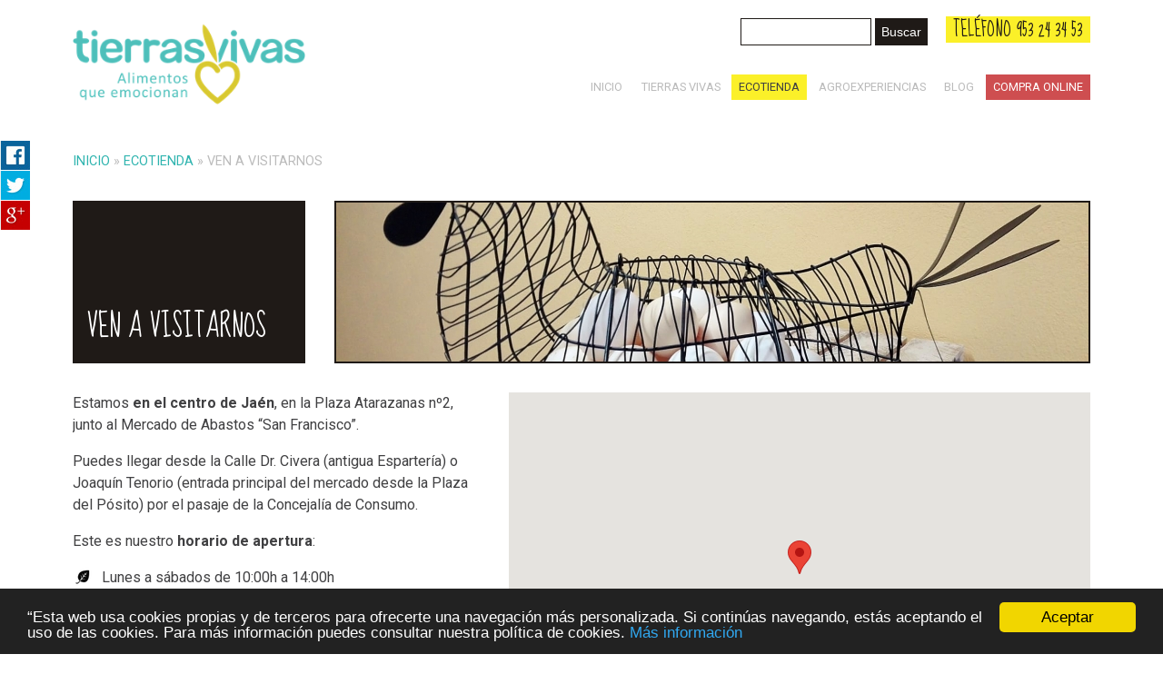

--- FILE ---
content_type: text/html; charset=utf-8
request_url: https://www.tierrasvivas.es/ecotienda/ven-visitarnos
body_size: 8423
content:
<!DOCTYPE html>
<html lang="es" dir="ltr">

<head>
  <meta http-equiv="Content-Type" content="text/html; charset=utf-8" />
<link rel="shortcut icon" href="https://www.tierrasvivas.es/sites/default/files/favicon_0.png" type="image/png" />
<meta name="generator" content="Drupal 7 (https://www.drupal.org)" />
<link rel="canonical" href="https://www.tierrasvivas.es/ecotienda/ven-visitarnos" />
<link rel="shortlink" href="https://www.tierrasvivas.es/node/10" />
  <meta name="viewport" content="width=device-width, initial-scale=1.0">
  <title>Editar Página básica Ven a visitarnos | Tierras Vivas</title>
  <link type="text/css" rel="stylesheet" href="https://www.tierrasvivas.es/sites/default/files/css/css_xE-rWrJf-fncB6ztZfd2huxqgxu4WO-qwma6Xer30m4.css" media="all" />
<link type="text/css" rel="stylesheet" href="https://www.tierrasvivas.es/sites/default/files/css/css_na1nnSGHh_k6Qo09-T9kKE_kw1J9i2dDiXU5AiY8yqo.css" media="all" />
<link type="text/css" rel="stylesheet" href="https://www.tierrasvivas.es/sites/default/files/css/css_L_iTQyhdO1mBQ5sDmhmYLF0Y3nwlw49xArRwXGdVOcM.css" media="all" />
<link type="text/css" rel="stylesheet" href="https://www.tierrasvivas.es/sites/default/files/css/css_olORXyz1BZzMmxT8jIJZsO45diFsiKdQojl6ylgAf1Q.css" media="all" />
<link type="text/css" rel="stylesheet" href="https://www.tierrasvivas.es/sites/default/files/css/css_47DEQpj8HBSa-_TImW-5JCeuQeRkm5NMpJWZG3hSuFU.css" media="print" />
  <script type="text/javascript" src="https://www.tierrasvivas.es/sites/default/files/js/js_iNAOkEESozL_iYM5wM6IpXxKWlfzWF3WfXXR59vwSo8.js"></script>
<script type="text/javascript">
<!--//--><![CDATA[//><!--
document.createElement( "picture" );
//--><!]]>
</script>
<script type="text/javascript" src="https://www.tierrasvivas.es/sites/default/files/js/js_LRa_dAgibkdoYeJyLsx0OxLppusCjMQQVXB8nCOSoc4.js"></script>
<script type="text/javascript">
<!--//--><![CDATA[//><!--
(function(i,s,o,g,r,a,m){i["GoogleAnalyticsObject"]=r;i[r]=i[r]||function(){(i[r].q=i[r].q||[]).push(arguments)},i[r].l=1*new Date();a=s.createElement(o),m=s.getElementsByTagName(o)[0];a.async=1;a.src=g;m.parentNode.insertBefore(a,m)})(window,document,"script","https://www.google-analytics.com/analytics.js","ga");ga("create", "UA-65895436-1", {"cookieDomain":"auto"});ga("set", "anonymizeIp", true);ga("send", "pageview");
//--><!]]>
</script>
<script type="text/javascript" src="https://www.tierrasvivas.es/sites/default/files/js/js_-e2_57yJqUuZwqyQqiAtITox45E-Eal5kLMwGlvNU1g.js"></script>
<script type="text/javascript" src="https://maps.googleapis.com/maps/api/js?v=3.exp&amp;key=AIzaSyBi2liKCEtUTO6zlHkwyV5-dQ_BcXak1Zc"></script>
<script type="text/javascript" src="https://www.tierrasvivas.es/sites/default/files/js/js_uFx6JTLtPv_Ca85FFPi7AgDs-3PVvFKqUB8h9g_2ZR8.js"></script>
<script type="text/javascript" src="https://www.tierrasvivas.es/sites/default/files/js/js_bLNdInjmXrwzr7osOI-0ELRFqaOcu2CMet6dVOd8cWA.js"></script>
<script type="text/javascript">
<!--//--><![CDATA[//><!--
jQuery.extend(Drupal.settings, {"basePath":"\/","pathPrefix":"","ajaxPageState":{"theme":"tierrasvivas","theme_token":"SqJeW-Q_eSokWlQ6PYex0C567UCh56gkfm3tHEJkOUE","js":{"sites\/all\/modules\/picture\/picturefill2\/picturefill.min.js":1,"sites\/all\/modules\/picture\/picture.min.js":1,"sites\/all\/modules\/jquery_update\/replace\/jquery\/1.7\/jquery.min.js":1,"misc\/jquery-extend-3.4.0.js":1,"misc\/jquery.once.js":1,"misc\/drupal.js":1,"0":1,"public:\/\/languages\/es_Zdu6ATMwWcDPGMcyaa8X55hmN47Es_z_3FhX0lOEdto.js":1,"sites\/all\/libraries\/colorbox\/jquery.colorbox-min.js":1,"sites\/all\/modules\/colorbox\/js\/colorbox.js":1,"sites\/all\/modules\/colorbox\/styles\/stockholmsyndrome\/colorbox_style.js":1,"sites\/all\/modules\/colorbox\/js\/colorbox_inline.js":1,"sites\/all\/modules\/google_analytics\/googleanalytics.js":1,"1":1,"sites\/all\/modules\/responsive_share_buttons\/js\/responsive_share_buttons.js":1,"sites\/all\/themes\/tierrasvivas\/js\/homepage_slider.js":1,"https:\/\/maps.googleapis.com\/maps\/api\/js?v=3.exp\u0026key=AIzaSyBi2liKCEtUTO6zlHkwyV5-dQ_BcXak1Zc":1,"sites\/all\/themes\/tierrasvivas\/js\/map.js":1,"sites\/all\/themes\/tierrasvivas\/vendor\/dragdealer.min.js":1,"sites\/all\/themes\/tierrasvivas\/vendor\/cookieconsent\/cookieconsent.min.js":1,"sites\/all\/themes\/tierrasvivas\/js\/tierrasvivas.js":1,"sites\/all\/themes\/tierrasvivas\/js\/cookie-consent.js":1,"sites\/all\/themes\/tierrasvivas\/js\/slickslider.js":1,"sites\/all\/themes\/tierrasvivas\/vendor\/slick\/slick.min.js":1},"css":{"modules\/system\/system.base.css":1,"modules\/system\/system.menus.css":1,"modules\/system\/system.messages.css":1,"modules\/system\/system.theme.css":1,"sites\/all\/modules\/date\/date_api\/date.css":1,"sites\/all\/modules\/date\/date_popup\/themes\/datepicker.1.7.css":1,"modules\/field\/theme\/field.css":1,"modules\/node\/node.css":1,"sites\/all\/modules\/picture\/picture_wysiwyg.css":1,"modules\/search\/search.css":1,"modules\/user\/user.css":1,"sites\/all\/modules\/views_sexy_throbber\/css\/views_sexy_throbber.css":1,"sites\/all\/modules\/youtube\/css\/youtube.css":1,"sites\/all\/modules\/views\/css\/views.css":1,"sites\/all\/modules\/ckeditor\/css\/ckeditor.css":1,"sites\/all\/modules\/colorbox\/styles\/stockholmsyndrome\/colorbox_style.css":1,"sites\/all\/modules\/ctools\/css\/ctools.css":1,"sites\/all\/modules\/responsive_share_buttons\/css\/responsive_share_buttons.css":1,"sites\/all\/themes\/tierrasvivas\/css\/tierrasvivas.css":1,"sites\/all\/themes\/tierrasvivas\/css\/monosocialiconsfont.css":1,"sites\/all\/themes\/tierrasvivas\/css\/layout.css":1,"sites\/all\/themes\/tierrasvivas\/css\/typography.css":1,"sites\/all\/themes\/tierrasvivas\/css\/main_menu.css":1,"sites\/all\/themes\/tierrasvivas\/css\/footer.css":1,"sites\/all\/themes\/tierrasvivas\/css\/homepage.css":1,"sites\/all\/themes\/tierrasvivas\/css\/homepage_slider.css":1,"sites\/all\/themes\/tierrasvivas\/css\/content.css":1,"sites\/all\/themes\/tierrasvivas\/css\/listados_resumenes.css":1,"sites\/all\/themes\/tierrasvivas\/css\/productor.css":1,"sites\/all\/themes\/tierrasvivas\/css\/noticia.css":1,"sites\/all\/themes\/tierrasvivas\/css\/receta.css":1,"sites\/all\/themes\/tierrasvivas\/css\/actividad.css":1,"sites\/all\/themes\/tierrasvivas\/css\/restaurante.css":1,"sites\/all\/themes\/tierrasvivas\/css\/page_quienes_somos.css":1,"sites\/all\/themes\/tierrasvivas\/css\/page_ven_a_visitarnos.css":1,"sites\/all\/themes\/tierrasvivas\/css\/page_cultivate_y_come.css":1,"sites\/all\/themes\/tierrasvivas\/css\/page_contacto.css":1,"sites\/all\/themes\/tierrasvivas\/css\/breadcrumbs.css":1,"sites\/all\/themes\/tierrasvivas\/css\/header.css":1,"sites\/all\/themes\/tierrasvivas\/css\/search.css":1,"sites\/all\/themes\/tierrasvivas\/css\/blog.css":1,"sites\/all\/themes\/tierrasvivas\/css\/newsletter.css":1,"sites\/all\/themes\/tierrasvivas\/css\/aviso-legal.css":1,"sites\/all\/themes\/tierrasvivas\/css\/page_grupos_de_compra.css":1,"sites\/all\/themes\/tierrasvivas\/vendor\/slick\/slick.css":1,"sites\/all\/themes\/tierrasvivas\/vendor\/slick\/slick-theme.css":1,"sites\/all\/themes\/tierrasvivas\/css\/tierrasvivas-print.css":1}},"colorbox":{"transition":"elastic","speed":"350","opacity":"0.85","slideshow":false,"slideshowAuto":true,"slideshowSpeed":"2500","slideshowStart":"start slideshow","slideshowStop":"stop slideshow","current":"{current} de {total}","previous":"\u00ab Anterior","next":"Siguiente \u00bb","close":"Cerrar","overlayClose":true,"returnFocus":true,"maxWidth":"98%","maxHeight":"98%","initialWidth":"300","initialHeight":"250","fixed":true,"scrolling":true,"mobiledetect":true,"mobiledevicewidth":"480px"},"googleanalytics":{"trackOutbound":1,"trackMailto":1,"trackDownload":1,"trackDownloadExtensions":"7z|aac|arc|arj|asf|asx|avi|bin|csv|doc(x|m)?|dot(x|m)?|exe|flv|gif|gz|gzip|hqx|jar|jpe?g|js|mp(2|3|4|e?g)|mov(ie)?|msi|msp|pdf|phps|png|ppt(x|m)?|pot(x|m)?|pps(x|m)?|ppam|sld(x|m)?|thmx|qtm?|ra(m|r)?|sea|sit|tar|tgz|torrent|txt|wav|wma|wmv|wpd|xls(x|m|b)?|xlt(x|m)|xlam|xml|z|zip","trackColorbox":1},"urlIsAjaxTrusted":{"\/ecotienda\/ven-visitarnos":true}});
//--><!]]>
</script>
  <!-- Facebook Pixel Code -->
  <script>
    !function(f,b,e,v,n,t,s)
    {if(f.fbq)return;n=f.fbq=function(){n.callMethod?
    n.callMethod.apply(n,arguments):n.queue.push(arguments)};
    if(!f._fbq)f._fbq=n;n.push=n;n.loaded=!0;n.version='2.0';
    n.queue=[];t=b.createElement(e);t.async=!0;
    t.src=v;s=b.getElementsByTagName(e)[0];
    s.parentNode.insertBefore(t,s)}(window,document,'script',
    'https://connect.facebook.net/en_US/fbevents.js');
     fbq('init', '1708045862819852');
    fbq('track', 'PageView');
  </script>
  <noscript><img height="1" width="1" src="https://www.facebook.com/tr?id=1708045862819852&ev=PageView&noscript=1" /></noscript>
  <!-- End Facebook Pixel Code -->
</head>
<body class="html not-front not-logged-in no-sidebars page-node page-node- page-node-10 node-type-p-gina-b-sica" >
  <div id="skip-link">
    <a href="#main-content" class="element-invisible element-focusable">Pasar al contenido principal</a>
  </div>
  <div id="share-wrapper">
<ul class="share-inner-wrp">
        <!-- Facebook -->
                  <li class="facebook button-wrap"><a href="#">Facebook</a></li>
                <!-- Twitter -->
                  <li class="twitter button-wrap"><a href="#">Tweet</a></li>
                
         <!-- Digg -->
                
        <!-- Stumbleupon -->
              
         <!-- Delicious -->
                
        <!-- Google -->
                  <li class="google button-wrap"><a href="#">Plus Share</a></li>
                
    </ul>
</div>  <header id="header-wrapper">
  <div id="header">
          <div id="logo-container">
        <a class="logo" href="/" title="Inicio">
          <img src="https://www.tierrasvivas.es/sites/all/themes/tierrasvivas/logo.png" alt="Inicio" />
        </a>
      </div>
    
          <div id="header-container">
          <div class="region region-header">
    <div id="block-search-form" class="block block-search">

    
  <div class="content">
    <form action="/ecotienda/ven-visitarnos" method="post" id="search-block-form" accept-charset="UTF-8"><div><div class="container-inline">
      <h2 class="element-invisible">Formulario de búsqueda</h2>
    <div class="form-item form-type-textfield form-item-search-block-form">
  <label class="element-invisible" for="edit-search-block-form--2">Buscar </label>
 <input title="Escriba lo que quiere buscar." type="text" id="edit-search-block-form--2" name="search_block_form" value="" size="15" maxlength="128" class="form-text" />
</div>
<div class="form-actions form-wrapper" id="edit-actions"><input type="submit" id="edit-submit" name="op" value="Buscar" class="form-submit" /></div><input type="hidden" name="form_build_id" value="form-rIDsvVTOogLH7aP3EJNsWwJPX5Fa6xxv5OWw5Hm-O_E" />
<input type="hidden" name="form_id" value="search_block_form" />
</div>
</div></form>  </div>
</div>
<div id="block-block-6" class="block block-block">

    
  <div class="content">
    <div>Teléfono 953 24 34 53</div>
  </div>
</div>
<div id="block-system-main-menu" class="block block-system block-menu">

    <h2>Menú principal</h2>
  
  <div class="content">
    <ul class="menu"><li class="first leaf"><a href="/inicio">Inicio</a></li>
<li class="expanded"><a href="/tierras-vivas" title="Alimentos orgánicos para comer bien, mejorar tu salud y a transformar el mundo cada día">Tierras Vivas</a><ul class="menu"><li class="first leaf"><a href="/tierras-vivas/equipo">Equipo</a></li>
<li class="last leaf"><a href="/tierras-vivas/noticias">Noticias</a></li>
</ul></li>
<li class="expanded active-trail"><a href="/ecotienda" class="active-trail">Ecotienda</a><ul class="menu"><li class="first leaf"><a href="/ecotienda/nuestra-marca">Nuestra marca</a></li>
<li class="leaf"><a href="/ecotienda/nuestros-productores">Nuestros productores</a></li>
<li class="leaf"><a href="/ecotienda/los-frescos-de-la-semana" title="Toda nuestra oferta semanal a un sólo click">Los frescos de la semana</a></li>
<li class="leaf"><a href="/ecotienda/grupos-de-compra" title="¿Quieres comprar productos ecológicos desde casa sin preocuparte de los gastos de envío?">Grupos de compra</a></li>
<li class="leaf"><a href="/ecotienda/tarjetasregalo" title="Pide un deseo y ¡Cómetelo!">Tarjetas Regalo</a></li>
<li class="leaf active-trail"><a href="/ecotienda/ven-visitarnos" class="active-trail active">Ven a visitarnos</a></li>
<li class="leaf"><a href="/ecotienda/recetas">Recetas</a></li>
<li class="last leaf"><a href="/ecotienda/vive-bio" title="Glosario agroecológico">Vive bio</a></li>
</ul></li>
<li class="expanded"><a href="/agroexperiencias">Agroexperiencias</a><ul class="menu"><li class="first leaf"><a href="/agroexperiencias/actividades">Actividades</a></li>
<li class="last leaf"><a href="/agroexperiencias/si-eres-productor">Si eres productor</a></li>
</ul></li>
<li class="leaf"><a href="/blog">Blog</a></li>
<li class="last leaf"><a href="http://tienda.tierrasvivas.es/" title="">Compra online</a></li>
</ul>  </div>
</div>
  </div>
      </div>
      </div>
</header>

<div id="wrapper">
      <div id="beforecontent-container">
        <div class="region region-beforecontent">
    <div id="block-easy-breadcrumb-easy-breadcrumb" class="block block-easy-breadcrumb">

    
  <div class="content">
      <div itemscope class="easy-breadcrumb" itemtype="http://data-vocabulary.org/Breadcrumb">
          <span itemprop="title"><a href="/" class="easy-breadcrumb_segment easy-breadcrumb_segment-front">Inicio</a></span>               <span class="easy-breadcrumb_segment-separator">»</span>
                <span itemprop="title"><a href="/ecotienda" class="easy-breadcrumb_segment easy-breadcrumb_segment-1">Ecotienda</a></span>               <span class="easy-breadcrumb_segment-separator">»</span>
                <span class="easy-breadcrumb_segment easy-breadcrumb_segment-title" itemprop="title">Ven a visitarnos</span>            </div>
  </div>
</div>
  </div>
    </div>
  
      <section id="content">
      <div id="main-content">
                
                                      <div class="title-with-image">
              <div class="title"><h1 id="page-title">Ven a visitarnos</h1></div>
              <div class="title-image" style="background-image: url('https://www.tierrasvivas.es/sites/default/files/styles/imagen_de_cabecera/public/cabeceras/IMG-20190324-WA0010.jpg?itok=xVlkh1Bp')"></div>
            </div>
                          
        <div class="page-content">
            <div class="region region-content">
    <div id="block-system-main" class="block block-system">

    
  <div class="content">
    <div id="node-10" class="node node-p-gina-b-sica clearfix">

  
      
  
  <div class="content">
    <div class="field field-name-body field-type-text-with-summary field-label-hidden">
    <div class="field-items">
          <div class="field-item even"><div class="row">
<div class="col5">
<p>Estamos <strong>en el centro de Jaén</strong>, en la Plaza Atarazanas&nbsp;nº2, junto al Mercado de Abastos “San Francisco”.&nbsp;</p>

<p>Puedes llegar desde&nbsp;la Calle Dr. Civera (antigua Espartería) o Joaquín Tenorio (entrada principal del mercado desde la Plaza del Pósito) por el pasaje de la Concejalía de Consumo.</p>

<p>Este es nuestro <strong>horario de apertura</strong>:</p>

<ul class="leafs">
	<li>Lunes a&nbsp;sábados de 10:00h a 14:00h</li>
	<li>Martes a&nbsp;Jueves, también de 17:30 a 20:30h</li>
	<li>En verano, abrimos hasta las 21:00h</li>
</ul>

<p class="rtecenter"><a class="show-map call-to-action" href="#">Ver el mapa</a></p>
</div>

<div class="col7 collast">
<div id="map">&nbsp;</div>
</div>
</div>

<p class="headline rtecenter">Estamos deseando conocerte</p>

<p><img alt="" src="/sites/default/files/imagenes_adjuntas/1.jpg" style="width: 275px; height: 275px;" /> <img alt="" src="/sites/default/files/imagenes_adjuntas/2.jpg" style="width: 275px; height: 275px;" /> <img alt="" src="/sites/default/files/imagenes_adjuntas/3.jpg" style="width: 275px; height: 275px;" /> <img alt="" src="/sites/default/files/imagenes_adjuntas/4.jpg" style="width: 275px; height: 275px;" /></p>

<h2 class="estandarte rtecenter">Planifica tu visita</h2>

<table>
	<thead>
		<tr>
			<th>Lunes</th>
			<th>Martes</th>
			<th>Miércoles</th>
			<th>Jueves</th>
			<th>Viernes</th>
		</tr>
	</thead>
	<tbody>
		<tr>
			<td>
			<p><b>las ofertas de los lunes</b></p>

			<p>Sigue nuestros hashtags: #tierrasvivas<br />
			#lagentelistanotiracomida<br />
			#JaénEco</p>
			</td>
			<td>
			<p><strong>Llegan:</strong><br />
			Frutas<br />
			Hortalizas<br />
			Huevos<br />
			Pan<br />
			Lácteos<br />
			Carnes<br />
			Repostería</p>
			</td>
			<td>
			<p>&nbsp;</p>
			</td>
			<td>&nbsp;</td>
			<td>&nbsp;</td>
		</tr>
		<tr>
			<td>Difundimos&nbsp;<a href="/ecotienda/los-frescos-de-la-semana">nuestra oferta semanal</a></td>
			<td>&nbsp;</td>
			<td colspan="3">Preparamos vuestros pedidos por estricto orden de recepción.&nbsp;</td>
		</tr>
		<tr>
			<td>&nbsp;</td>
			<td>&nbsp;</td>
			<td colspan="3"><span style="line-height: 27.7333316802979px;">REPARTO a domicilio Miércoles y Jueves&nbsp;</span></td>
		</tr>
	</tbody>
</table>

<p><strong>Recuerda</strong>:</p>

<ul class="leafs col2">
	<li>Cestas semanales de fruta y verdura de temporada</li>
	<li>Posibilidad de pedidos y reservas para recoger en tienda:
	<ul>
		<li>Teléfono: <a href="tel:953243453">953 243 453</a> y WhatsApp:<a href="tel:953243453"> </a><a href="http://tel:639115803">639 115 803</a></li>
		<li>E-mail: <a href="mailto:pedidos@tierrasvivas.es">pedidos@tierrasvivas.es</a></li>
	</ul>
	</li>
	<li>Y&nbsp;si no puedes venir, anímate y&nbsp;<a href="http://tienda.tierrasvivas.es">compra online</a>.</li>
	<li>Servicio a domicilio propio en Jaén y área metropolitana.</li>
	<li>Envíos a toda España. Portes gratis a partir de 120 euros.</li>
	<li>Ofertas y promociones: suscríbete a nuestro <a href="http://tienda.tierrasvivas.es/"><strong>boletín</strong></a></li>
	<li>Plantas en maceta: aromáticas y medicinales</li>
	<li>Insumos y semillas para eco-huertos urbanos</li>
	<li>Libros y revistas&nbsp;sobre ecología y alimentación</li>
	<li>Encuentros, degustaciones, charlas y talleres</li>
</ul>
</div>
      </div>
</div>
  </div>

  
  
</div>
  </div>
</div>
  </div>

                  </div>
      </div>
    </section>
  </div>

  <div id="slider-container">
      <div class="region region-slider">
    <div id="block-block-2" class="block block-block">

    
  <div class="content homepage-slider-panel-block">
    <div class="homepage-slider-panel">
      <div class="homepage-slider-panel-inner">
        <a href="http://tienda.tierrasvivas.es/" target="_blank" class="call-to-action"></a>
      </div>
    </div>
    <div id="homepage-slider">
      <div class="handle-tip"></div>
      <div class="handle"></div>
    </div>
    <div class="homepage-slider-background"></div>
  </div>
</div>
  </div>
  </div>

  <section id="prefooter">
    <section id="prefooter-container">
      <div class="prefooter-content">
          <div class="region region-prefooter">
    <div id="block-block-7" class="block block-block telefono">

    
  <div class="content">
    <p><span class="highlighted">Teléfono 953 24 34 53</span></p>  </div>
</div>
<div id="block-block-4" class="block block-block compra-segura">

    
  <div class="content">
    <p>Compra ecológico, compra seguro&nbsp;<img alt="Logotipo de Visa" src="/sites/default/files/tarjeta-visa.png" />&nbsp;<img alt="Logotipo de Mastercard" src="/sites/default/files/tarjeta-mastercard.png" />&nbsp;<img alt="Logotipo de Paypal" src="/sites/default/files/tarjeta-paypal.png" /></p>
  </div>
</div>
  </div>
      </div>
    </section>
  </section>

<footer id="footer">
  <section id="footer-container">
      <div class="region region-footer-1">
    <div id="block-views-ultimas-noticias-block-3" class="block block-views">

    <h2>Últimas noticias</h2>
  
  <div class="content">
    <div class="view view-ultimas-noticias view-id-ultimas_noticias view-display-id-block_3 listado-resumenes view-dom-id-9a7ca9e200718f6420abc00347443b2a">
        
  
  
      <div class="view-content">
        <div class="views-row views-row-1 views-row-odd views-row-first">
      
  <div class="views-field views-field-title">        <span class="field-content"><a href="/tierras-vivas/noticias/%C2%A1estamos-contratando-buscamos-un-nuevo-dependientea-para-nuestra-tienda">¡Estamos contratando! Buscamos un nuevo dependiente/a para nuestra tienda</a></span>  </div>  </div>
  <div class="views-row views-row-2 views-row-even">
      
  <div class="views-field views-field-title">        <span class="field-content"><a href="/tierras-vivas/noticias/tu-verano-100-bio-est%C3%A9s-donde-est%C3%A9s">Tu verano, 100% BIO estés donde estés </a></span>  </div>  </div>
  <div class="views-row views-row-3 views-row-odd">
      
  <div class="views-field views-field-title">        <span class="field-content"><a href="/tierras-vivas/noticias/nueva-tarifa-de-pan-fresco-ecol%C3%B3gico-2025-ya-disponible">Nueva tarifa de pan fresco ecológico 2025, ya disponible</a></span>  </div>  </div>
  <div class="views-row views-row-4 views-row-even">
      
  <div class="views-field views-field-title">        <span class="field-content"><a href="/tierras-vivas/noticias/estas-fiestas-olv%C3%ADdate-de-cocinar-%C2%A1asados-navide%C3%B1os-100-ecol%C3%B3gicos">Estas fiestas, olvídate de cocinar.... ¡Asados Navideños 100% Ecológicos!</a></span>  </div>  </div>
  <div class="views-row views-row-5 views-row-odd views-row-last">
      
  <div class="views-field views-field-title">        <span class="field-content"><a href="/tierras-vivas/noticias/flores-para-ellas-abejas-en-la-ciudad">Flores para ellas, abejas en la ciudad</a></span>  </div>  </div>
    </div>
  
  
  
  
      <div class="view-footer">
      <p><strong><a href="/noticias">Ver todas las noticias »</a></strong></p>    </div>
  
  
</div>  </div>
</div>
  </div>
      <div class="region region-footer-2">
    <div id="block-views-proximas-actividades-block-2" class="block block-views">

    <h2>Agenda</h2>
  
  <div class="content">
    <div class="view view-proximas-actividades view-id-proximas_actividades view-display-id-block_2 listado-resumenes view-dom-id-ecdd95979556d8bef34edb3cefe1d3a0">
        
  
  
      <div class="view-empty">
      <p>¡Uy! Parece que no tenemos actividades programadas, pero puedes consultar <a href="/agroexperiencias/actividades">el histórico de las anteriores</a>.</p>    </div>
  
  
  
  
  
  
</div>  </div>
</div>
  </div>
      <div class="region region-footer-3">
    <div id="block-block-12" class="block block-block newsletter">

    <h2>Suscríbete a nuestro boletín</h2>
  
  <div class="content">
    <p>Mantente informado de todas nuestras actividades, novedades y&nbsp;promociones. No te enviaremos spam. Prometido.</p>

<form action="//tierrasvivas.us6.list-manage.com/subscribe/post?u=8517c5acecefb98160878a807&amp;id=6d344fbf04" method="post" target="_blank"><input name="FNAME" placeholder="Tu nombre" type="text" /> <input name="EMAIL" placeholder="Tu correo electrónico" type="text" />
<ul>
	<li><input id="mce-TIPO-0" name="TIPO" type="radio" value="Profesional ECO" /> <label for="mce-TIPO-0">Profesional ECO</label></li>
	<li><input id="mce-TIPO-1" name="TIPO" type="radio" value="Consumidor ECO" /> <label for="mce-TIPO-1">Consumidor ECO</label></li>
</ul>

<ul>
	<li><input id="mce-group[19670]-19670-0" name="group[19670][1]" type="checkbox" value="1" style="vertical-align: top;" /><label for="mce-group[19670]-19670-0" style="max-width: 90%;">Sí, deseo recibir información sobre vuestras actividades, ofertas y promociones</label></li>
</ul>
<input type="submit" value="Suscribirme" />&nbsp;</form>
  </div>
</div>
<div id="block-block-13" class="block block-block redes-sociales">

    <h2>Síguenos en la red</h2>
  
  <div class="content">
    <p><a href="https://twitter.com/ecotiendajaen/" title="Síguenos en Twitter"><span class="symbol">circletwitterbird</span></a> <a href="http://www.facebook.com/tierrasvivas?filter=3" title="Síguenos en Facebook"><span class="symbol">circlefacebook</span></a> <a href="https://instagram.com/tierrasvivas" title="Síguenos en Instagram"><span class="symbol">circleinstagram</span></a> <a href="https://www.youtube.com/user/tierrasvivasjaen" title="Síguenos en Youtube"><span class="symbol">circleyoutube</span></a></p>
  </div>
</div>
  </div>
      <div class="region region-footer-4">
    <div id="block-block-1" class="block block-block datos-de-contacto">

    <h2>¿Algo que contarnos?</h2>
  
  <div class="content">
    <p>Nuestro&nbsp;<a href="/contacto">formulario de contacto</a>&nbsp;es la forma más rápida para comunicarte con nosotros.</p>

<p>Aunque siempre nos puedes llamar, escribirnos un whatsApp o un correo electrónico o <a href="/ecotienda/ven-visitarnos">venir a vernos</a>.</p>

<div class="vcard">
<p><strong><span class="fn n"><span class="org">Tierras Vivas</span></span></strong><br />
<span class="adr"><span class="street-address">Plaza de Atarazanas 2</span><br />
<span class="postal-code">23004</span>, <span class="locality">Jaén</span></span></p>

<p><span class="tel"><strong><span class="type">Teléfono</span>: </strong></span><span class="tel"><a class="value" href="tel:+34639115803" title="Llamar por teléfono a Tierras Vivas">953 243 453</a></span><br />
<span class="tel" style="line-height: 27.7333316802979px;"><strong><span class="type">WhatsApp</span>:&nbsp;</strong></span><span class="tel" style="line-height: 27.7333316802979px;"><a class="value" href="tel:+34639115803" title="Llamar por teléfono a Tierras Vivas">639115 803</a></span><br />
<span class="email"><span class="type"><strong>E-mail</strong></span><strong>: </strong><a class="value" href="mailto:info@tierrasvivas.es" style="line-height: 1.6em;" target="_blank" title="Escribir un correo electrónico a Tierras Vivas">info@tierrasvivas.es</a></span></p>

<p><strong>Horario:</strong><br />
Lunes a&nbsp;Sábado: de&nbsp;10:00 a 14:00 horas<br />
Martes,&nbsp;Miércoles y Jueves: de 17:30 a 20:30 horas</p>

<p>Resto de tardes, cerrado.&nbsp;</p>
</div>
  </div>
</div>
  </div>
  </section>
</footer>

  <section id="postfooter">
    <section id="postfooter-container">
      <div class="postfooter-content">
          <div class="region region-postfooter">
    <div id="block-menu-menu-menu-postfooter" class="block block-menu">

    
  <div class="content">
    <ul class="menu"><li class="first leaf"><a href="/aviso-legal" title="">Aviso legal</a></li>
<li class="last leaf"><a href="http://tienda.tierrasvivas.es/condiciones-de-compra" title="">Condiciones de compra</a></li>
</ul>  </div>
</div>
<div id="block-block-5" class="block block-block copyright">

    
  <div class="content">
    <p>TIERRAS VIVAS BIO SLU B23762867, inscrita en el Registro Mercantil de Jaén T-578, F-185, J21932, 13 de junio de 2016. Todos los derechos reservados</p>
  </div>
</div>
  </div>
      </div>
    </section>
  </section>
  <script type="text/javascript" src="https://www.tierrasvivas.es/sites/default/files/js/js_7Ukqb3ierdBEL0eowfOKzTkNu-Le97OPm-UqTS5NENU.js"></script>
</body>
</html>


--- FILE ---
content_type: text/css
request_url: https://www.tierrasvivas.es/sites/default/files/css/css_olORXyz1BZzMmxT8jIJZsO45diFsiKdQojl6ylgAf1Q.css
body_size: 57411
content:
@import url(https://fonts.googleapis.com/css?family=Roboto:400italic,300,400,700);@import url(https://fonts.googleapis.com/css?family=Sue+Ellen+Francisco);html,body,div,span,applet,object,iframe,h1,h2,h3,h4,h5,h6,p,blockquote,pre,a,abbr,acronym,address,big,cite,code,del,dfn,em,img,ins,kbd,q,s,samp,small,strike,strong,sub,sup,tt,var,b,u,i,center,dl,dt,dd,ol,ul,li,fieldset,form,label,legend,table,caption,tbody,tfoot,thead,tr,th,td,article,aside,canvas,details,embed,figure,figcaption,footer,header,hgroup,menu,nav,output,ruby,section,summary,time,mark,audio,video{margin:0;padding:0;border:0;font:inherit;font-size:100%;vertical-align:baseline;}html{line-height:1;}ol,ul{list-style:none;}table{border-collapse:collapse;border-spacing:0;}caption,th,td{text-align:left;font-weight:normal;vertical-align:middle;}q,blockquote{quotes:none;}q:before,q:after,blockquote:before,blockquote:after{content:"";content:none;}a img{border:none;}article,aside,details,figcaption,figure,footer,header,hgroup,main,menu,nav,section,summary{display:block;}
@font-face{font-family:"Mono Social Icons Font";src:url(/sites/all/themes/tierrasvivas/fonts/MonoSocialIconsFont-1.10.eot?1556794467);src:url(/sites/all/themes/tierrasvivas/fonts/MonoSocialIconsFont-1.10.eot?&1556794467#iefix) format('embedded-opentype'),url(/sites/all/themes/tierrasvivas/fonts/MonoSocialIconsFont-1.10.woff?1556794467) format('woff'),url(/sites/all/themes/tierrasvivas/fonts/MonoSocialIconsFont-1.10.ttf?1556794467) format('truetype'),url(/sites/all/themes/tierrasvivas/fonts/MonoSocialIconsFont-1.10.svg?1556794467#MonoSocialIconsFont) format('svg');font-weight:normal;font-style:normal;}.symbol,a.symbol:before{font-family:'Mono Social Icons Font';-webkit-text-rendering:optimizeLegibility;-moz-text-rendering:optimizeLegibility;-ms-text-rendering:optimizeLegibility;-o-text-rendering:optimizeLegibility;text-rendering:optimizeLegibility;-webkit-font-smoothing:antialiased;-moz-font-smoothing:antialiased;-ms-font-smoothing:antialiased;-o-font-smoothing:antialiased;font-smoothing:antialiased;}a.symbol:before{content:attr(title);margin-right:0.3em;font-size:130%;}
body,*{font-size:16px;}#header,#wrapper,#footer-container,#prefooter-container,#postfooter-container{max-width:72rem;margin-left:auto;margin-right:auto;}#header:after,#wrapper:after,#footer-container:after,#prefooter-container:after,#postfooter-container:after{content:" ";display:block;clear:both;}#wrapper{min-height:800px;margin-bottom:2.77778%;}#header-container{width:97.22222%;float:right;margin-left:1.38889%;margin-right:1.38889%;}#header-wrapper{padding:1.38889% 0;margin-bottom:1.38889%;}#logo-container{width:97.22222%;float:right;margin-left:1.38889%;margin-right:1.38889%;text-align:center;}#logo-container img{max-width:100%;}#beforecontent-container{width:97.22222%;float:right;margin-left:1.38889%;margin-right:1.38889%;}#block-easy-breadcrumb-easy-breadcrumb{padding-bottom:2.77778%;}#content{width:100%;float:right;}.region-content{width:100%;float:right;}#footer-container .region{width:97.22222%;float:right;margin-left:1.38889%;margin-right:1.38889%;}#footer-container .region .block{margin-bottom:2rem;}#prefooter-container{max-width:72rem;margin-left:auto;margin-right:auto;}#prefooter-container:after{content:" ";display:block;clear:both;}#prefooter-container .block.telefono{margin-bottom:.5rem;width:97.22222%;float:right;margin-left:1.38889%;margin-right:1.38889%;}#prefooter-container .block.compra-segura{width:97.22222%;float:right;margin-left:1.38889%;margin-right:1.38889%;}#postfooter-container{max-width:72rem;margin-left:auto;margin-right:auto;}#postfooter-container:after{content:" ";display:block;clear:both;}#postfooter-container #block-menu-menu-menu-postfooter{width:97.22222%;float:right;margin-left:1.38889%;margin-right:1.38889%;margin-bottom:.5rem;}#postfooter-container #block-menu-menu-menu-postfooter ul.menu li{padding:0;margin:0;margin-right:.5rem;display:inline-block;}#postfooter-container .block.copyright{width:97.22222%;float:right;margin-left:1.38889%;margin-right:1.38889%;}@media (min-width:40rem){#header-container #block-system-main-menu ul.menu{display:block;text-align:center;}#header-container #block-system-main-menu ul.menu li{display:inline-block;margin:0;padding:0;}#header-container #block-system-main-menu ul.menu ul.menu{display:none;text-align:left;}#footer-container .region{width:22.22222%;float:left;margin-left:1.38889%;margin-right:1.38889%;}#footer-container .region:last-child{float:right;}#footer-container .region .block{margin-bottom:1rem;}#prefooter-container .block.telefono{width:30.55556%;float:left;margin-left:1.38889%;margin-right:1.38889%;margin-bottom:0;}#prefooter-container .block.compra-segura{width:63.88889%;float:right;margin-left:1.38889%;margin-right:1.38889%;text-align:right;}#postfooter-container #block-menu-menu-menu-postfooter{width:47.22222%;float:left;margin-left:1.38889%;margin-right:1.38889%;margin-bottom:0;}#postfooter-container .block.copyright{width:47.22222%;float:right;margin-left:1.38889%;margin-right:1.38889%;text-align:right;}}@media (min-width:60rem){#header-container{width:72.22222%;float:right;margin-left:1.38889%;margin-right:1.38889%;}#header-container #block-system-main-menu ul.menu{text-align:right;}#logo-container{width:22.22222%;float:left;margin-left:1.38889%;margin-right:1.38889%;text-align:left;}}
body{color:#404042;font-family:"Roboto","sans-serif";}#content{line-height:1.5rem;}ul,p{margin-bottom:1rem;}strong{font-weight:600;}a{color:#2fb4af;text-decoration:none;}a:hover{text-decoration:underline;}.highlighted{display:inline-block;background-color:#fbf029;padding:.3rem .5rem;color:#1F1A17;}#content h1{font-size:2rem;}#content h2{font-size:1.6rem;}#content h3{font-size:1.2rem;}
#header-container{position:relative;padding-bottom:3.5rem;}#header-container #block-system-main-menu{width:100%;float:right;margin-right:0;background-color:#deefee;position:absolute;width:100%;z-index:100;}#header-container #block-system-main-menu h2{background:#98cfca url(/sites/all/themes/tierrasvivas/images/menu.png);background-position:right 1rem center;background-repeat:no-repeat;padding:1rem;text-transform:uppercase;color:#fff;}#header-container #block-system-main-menu h2:hover{cursor:pointer;}#header-container #block-system-main-menu .content ul.menu{display:none;}#header-container #block-system-main-menu .content ul.menu li{margin:0;padding:.5rem;list-style:none;}#header-container #block-system-main-menu .content ul.menu li a{color:#1F1A17;text-decoration:none;}#header-container #block-system-main-menu .content > ul.menu > li > a{display:block;padding:.5rem;background-color:#bbdfdc;text-transform:uppercase;font-weight:bold;}#header-container #block-system-main-menu .content > ul.menu > .last a{background-color:#CE4E50;color:white;}@media (min-width:40rem){#header-container{padding-bottom:0;}#header-container #block-system-main-menu{background-color:transparent;position:relative;}#header-container #block-system-main-menu h2{display:none;}#header-container #block-system-main-menu .content > ul.menu{display:block;font-size:.8rem;}#header-container #block-system-main-menu .content > ul.menu > li{margin-left:.1rem;text-transform:uppercase;position:relative;padding:0;padding-bottom:5px;}#header-container #block-system-main-menu .content > ul.menu > li a{color:#bbbbbb;display:inline-block;text-decoration:none;padding:.5rem;}#header-container #block-system-main-menu .content > ul.menu > li > a{background-color:transparent;font-weight:normal;}#header-container #block-system-main-menu .content > ul.menu > li:hover > a,#header-container #block-system-main-menu .content > ul.menu > li.active-trail > a{background-color:#fbf029;color:#404042;}#header-container #block-system-main-menu .content > ul.menu > li:hover ul.menu{display:block;}#header-container #block-system-main-menu .content > ul.menu > li:last-child ul.menu{right:0;}#header-container #block-system-main-menu .content > ul.menu ul.menu{-moz-border-radius:5px;-webkit-border-radius:5px;border-radius:5px;background-color:#fff;border:1px solid #bbbbbb;padding:0 .5rem;position:absolute;z-index:100;top:34px;right:auto;min-width:200px;}#header-container #block-system-main-menu .content > ul.menu ul.menu li{padding:0;display:block;border-bottom:1px solid #bbbbbb;}#header-container #block-system-main-menu .content > ul.menu ul.menu li a{display:block;padding:.5rem 0;}#header-container #block-system-main-menu .content > ul.menu ul.menu li a:hover{color:#98cfca;}#header-container #block-system-main-menu .content > ul.menu ul.menu li:last-child{border-bottom:none;}#header-container #block-system-main-menu .content > ul.menu ul.menu li.active-trail a{color:#98cfca;font-weight:bold;}}@media (min-width:60rem){#header-container #block-system-main-menu .content > ul.menu{margin-top:1rem;}}
#footer,#prefooter,#postfooter{background-color:#98cfca;font-size:.9rem;line-height:1.2rem;}#footer a,#prefooter a,#postfooter a{color:#404042;text-decoration:none;}#footer a:hover,#prefooter a:hover,#postfooter a:hover{color:#fff;}#footer{font-size:.8rem;}#footer #footer-container{padding:2rem 0;}#footer h2{font-family:"Sue Ellen Francisco",cursive;font-size:1.4rem;margin-bottom:1rem;text-transform:uppercase;line-height:2rem;}#footer .views-field-created,#footer .views-field-field-fecha-actividad{font-size:.8rem;color:#418d86;}#footer .views-row{border-bottom:1px solid #418d86;}#footer .redes-sociales{font-size:2.3rem;}#footer .redes-sociales a{color:#1F1A17;}#footer .redes-sociales a:hover{color:#fff;}#footer .datos-de-contacto a{text-decoration:underline;}#footer .newsletter input[type=text],#footer .newsletter input[type=submit]{-webkit-border-radius:0;-webkit-appearance:none;-moz-border-radius:5px;-webkit-border-radius:5px;border-radius:5px;border:none;color:#fff;padding:10px;display:block;width:100%;}#footer .newsletter input[type=text]{background:#fff;box-sizing:border-box;color:#404042;margin-bottom:.5rem;text-align:center;}#footer .newsletter input[type=submit]{-moz-border-radius:5px;-webkit-border-radius:5px;border-radius:5px;background-color:#418d86;border:none;color:#fff;padding:10px;}#footer .newsletter input[type=submit]:hover{background-color:#52afa6;cursor:pointer;}#footer .newsletter ul{margin-bottom:.5rem;}#footer .newsletter label{display:inline-block;}#prefooter,#postfooter{padding:1rem 0;}#prefooter p,#postfooter p{margin:0;}#prefooter{border-bottom:1px solid #707173;border-top:1px solid #707173;text-transform:uppercase;font-family:"Sue Ellen Francisco",cursive;font-size:1.3rem;color:#fff;}#footer{border-top:1px solid #cce7e5;border-bottom:1px solid #707173;}#postfooter{border-top:1px solid #cce7e5;font-size:.8rem;}#block-menu-menu-menu-postfooter{text-transform:uppercase;}
.areas-de-negocio{width:100%;float:right;margin-right:0;border-top:1px dashed #bbbbbb;border-bottom:1px dashed #bbbbbb;margin:2.85714% 0 2.85714% 0;padding:2.85714% 0;}.areas-de-negocio h2{margin:1rem 0 !important;}.areas-de-negocio .area-de-negocio{width:100%;float:right;margin-right:0;}.areas-de-negocio .area-de-negocio .image{background-size:cover;background-repeat:no-repeat;background-position:center center;height:150px;margin-bottom:1rem;}.blog-portada,.recetas-portada,.newsletter-portada{width:100%;float:right;margin-right:0;}.blog-portada h2,.recetas-portada h2,.newsletter-portada h2{font-family:"Sue Ellen Francisco",cursive;margin:1rem 0 !important;text-transform:uppercase;}.blog-portada,.recetas-portada,.newsletter-portada{padding:0 0 2.85714% 0;}@media (min-width:35rem){body.front .areas-de-negocio .area-de-negocio.ecotienda{width:100%;float:right;margin-right:0;}body.front .areas-de-negocio .area-de-negocio.consultoria{width:48.57143%;float:left;margin-right:2.85714%;}body.front .areas-de-negocio .area-de-negocio.agroexperiencias{width:48.57143%;float:right;margin-right:0;}}@media (min-width:60rem){body.front .areas-de-negocio .area-de-negocio.ecotienda{width:31.42857%;float:left;margin-right:2.85714%;margin-left:34.28571%;}body.front .areas-de-negocio .area-de-negocio.consultoria{width:31.42857%;float:left;margin-right:2.85714%;margin-left:-68.57143%;}body.front .areas-de-negocio .area-de-negocio.agroexperiencias{width:31.42857%;float:right;margin-right:0;}.blog-portada,.recetas-portada{width:31.42857%;float:left;margin-right:2.85714%;}.newsletter-portada{width:31.42857%;float:right;margin-right:0;}.recetas-portada{clear:both;}.blog-portada,.recetas-portada,.newsletter-portada{padding:0;}}body.front .region-content{max-width:94rem;margin-left:auto;margin-right:auto;}body.front .region-content:after{content:" ";display:block;clear:both;}body.front .frescos-de-la-semana{width:100%;float:right;margin-right:0;}body.front .frescos-de-la-semana h2{font-family:"Sue Ellen Francisco",cursive;margin:1rem 0 !important;text-transform:uppercase;}body.front .frescos-de-la-semana .image{height:150px;margin-bottom:1rem;}body.front .video-del-mes{width:100%;float:right;margin-right:0;}body.front .video-del-mes h2{font-family:"Sue Ellen Francisco",cursive;margin:1rem 0 !important;text-transform:uppercase;}body.front .actualidad{width:100%;float:right;margin-right:0;}body.front .agenda{width:100%;float:right;margin-right:0;}body.front .donde-estamos{width:100%;float:right;margin-right:0;}body.front .donde-estamos #map{height:300px;width:100%;}@media (min-width:60rem){body.front .frescos-de-la-semana{width:61.70213%;float:left;margin-right:2.12766%;}body.front .video-del-mes{width:36.17021%;float:right;margin-right:0;}body.front .actualidad{width:48.93617%;float:left;margin-right:2.12766%;}body.front .agenda{width:48.93617%;float:right;margin-right:0;}}
.homepage-slider-panel-block{display:none;}@media (min-width:60rem){.homepage-slider-panel-block{display:block;}.homepage-slider-panel-block .homepage-slider-panel{max-width:72rem;margin-left:auto;margin-right:auto;background-image:url(/sites/all/themes/tierrasvivas/images/homepage_slider/panel.png);background-repeat:no-repeat;width:100%;height:301px;position:relative;}.homepage-slider-panel-block .homepage-slider-panel:after{content:" ";display:block;clear:both;}.homepage-slider-panel-block .homepage-slider-panel-inner{background-image:url('[data-uri]');background-size:100%;background-image:-webkit-gradient(linear,0% 50%,100% 50%,color-stop(0%,#ffffff),color-stop(10%,#ffffff),color-stop(20%,rgba(255,255,255,0)),color-stop(80%,rgba(255,255,255,0)),color-stop(90%,#ffffff),color-stop(100%,#ffffff));background-image:-moz-linear-gradient(left,#ffffff,#ffffff 10%,rgba(255,255,255,0) 20%,rgba(255,255,255,0) 80%,#ffffff 90%,#ffffff);background-image:-webkit-linear-gradient(left,#ffffff,#ffffff 10%,rgba(255,255,255,0) 20%,rgba(255,255,255,0) 80%,#ffffff 90%,#ffffff);background-image:linear-gradient(to right,#ffffff,#ffffff 10%,rgba(255,255,255,0) 20%,rgba(255,255,255,0) 80%,#ffffff 90%,#ffffff);position:absolute;width:100%;height:100%;}.homepage-slider-panel-block .homepage-slider-panel-inner .call-to-action{display:none;width:162px;height:52px;position:absolute;top:215px;}.homepage-slider-panel-block .homepage-slider-background{background-image:url(/sites/all/themes/tierrasvivas/images/homepage_slider/background.png);background-repeat:no-repeat;background-position:center center;height:140px;width:100%;}.homepage-slider-panel-block #homepage-slider{position:absolute;width:400px;height:141px;left:-15px;right:0;margin:auto;}.homepage-slider-panel-block #homepage-slider .handle{background-image:url(/sites/all/themes/tierrasvivas/images/homepage_slider/handle.png);background-repeat:no-repeat;background-position:bottom;width:103px;height:125px;display:inline-block;}.homepage-slider-panel-block #homepage-slider .handle:hover{cursor:pointer;}.homepage-slider-panel-block .handle-tip{width:122px;height:55px;background-image:url(/sites/all/themes/tierrasvivas/images/homepage_slider/handle-tip.png);position:absolute;top:-55px;left:-15px;animation:move_handle_tip 1s infinite;}@keyframes move_handle_tip{from{top:-75px;}to{top:-55px;}}}
.slide{position:relative;}.slide-text-container{background:#1F1A17;padding:1rem;}#content h1.slide__title{font-weight:400;color:white;font-family:"Sue Ellen Francisco",cursive;font-size:1.5rem;line-height:1.5;margin-bottom:.5rem;text-transform:uppercase;}@media (min-width:40rem){#content h1.slide__title{font-size:2rem;}}#content h3.slide__subtitle{font-weight:400;color:white;font-size:1rem;}@media (min-width:40rem){#content h3.slide__subtitle{font-size:1.2rem;}}.slick-prev,.slick-next{display:block;height:115px;top:calc(50% - 50px);width:110px;z-index:9;display:none !important;}@media (min-width:40rem){.slick-prev,.slick-next{display:block !important;}}.slick-prev:before,.slick-next:before{font-size:60px !important;}.slick-prev{left:25px !important;}.slick-next{right:60px !important;}.slick-dotted.slick-slider{margin-bottom:40px !important;}blockquote{border-left:4px solid #98cfca;color:#bbbbbb;font-size:1.5rem;font-style:italic;line-height:1.2;margin:2em 0;padding-left:2rem;}hr{height:1px;border-top:1px dashed #bbbbbb;border-bottom:0;margin:0;}#conversation{font-family:"Roboto","sans-serif";}.separador{clear:both;margin:1.38889% 0 1.38889% 0;padding:1.38889% 0 1.38889% 0;}#content{min-height:30rem;}#content .title h1{font-family:"Sue Ellen Francisco",cursive;font-size:2rem;line-height:3rem;text-transform:uppercase;margin-bottom:2.77778%;}#content .title-with-image{max-width:72rem;margin-left:auto;margin-right:auto;margin-bottom:2.77778%;}#content .title-with-image *,#content .title-with-image *:before,#content .title-with-image *:after{-moz-box-sizing:border-box;-webkit-box-sizing:border-box;box-sizing:border-box;}#content .title-with-image:after{content:" ";display:block;clear:both;}#content .title-with-image .title{width:97.22222%;float:right;margin-left:1.38889%;margin-right:1.38889%;background-color:#1F1A17;padding:1rem;}#content .title-with-image .title h1{color:#fff;margin-bottom:0;}#content .title-with-image .title-image{width:97.22222%;float:right;margin-left:1.38889%;margin-right:1.38889%;height:100px;background-repeat:none;background-size:cover;background-position:center center;}#content .region-content{width:97.22222%;float:right;margin-left:1.38889%;margin-right:1.38889%;}#content .title-without-image{overflow:hidden;}#content .title-without-image .title{width:97.22222%;float:right;margin-left:1.38889%;margin-right:1.38889%;}#content h2.estandarte{background-image:url(/sites/all/themes/tierrasvivas/images/estandarte.png);background-repeat:no-repeat;background-size:contain;color:#fff;padding:1.5rem;font-family:"Sue Ellen Francisco",cursive;font-size:1.3rem;text-transform:uppercase;margin:2.77778% 0;}#content h2.estandarte.rtecenter{background-position:center center;}#content h2.estandarte.width260{background-size:260px auto;}#content .headline{font-size:2.2rem;font-family:"Sue Ellen Francisco",cursive;line-height:2;margin:2rem 0 1rem 0;}#content .headline.no-top-margin{margin-top:0;}@media (min-width:40rem){#content .headline{margin:2rem 0 1rem 0;}}#content ul.leafs li,#content ul.leafs .field-item{margin-bottom:1rem;}#content ul.leafs > li,#content ul.leafs .field-item{background-image:url(/sites/all/themes/tierrasvivas/images/leaf.png);background-repeat:no-repeat;padding-left:2rem;}#content ul.leafs ul{border-left:1px solid #bbbbbb;margin-top:1rem;padding-left:1rem;}#content ol.numbers{counter-reset:li;}#content ol.numbers li{position:relative;margin-bottom:2rem;padding-left:4rem;}#content ol.numbers li:before{-moz-border-radius:100px;-webkit-border-radius:100px;border-radius:100px;background-color:#98cfca;color:#fff;content:counter(li);counter-increment:li;left:0;line-height:.5rem;padding:1rem;position:absolute;top:-0.5rem;}#content .call-to-action{display:inline-block;text-transform:uppercase;padding:.5rem .8rem;border:1px solid #98e4e1;-moz-border-radius:5px;-webkit-border-radius:5px;border-radius:5px;font-size:.8rem;}#content .call-to-action:hover{border-color:#2fb4af;text-decoration:none;}#content .menu-page-end{margin-top:5.55556%;}#content .menu-page-end li{display:inline-block;}#content .menu-page-end .call-to-action{margin-bottom:1rem;}#content table{overflow-x:auto;display:block;max-width:100%;margin-bottom:1rem;width:100%;}#content table thead{text-transform:uppercase;background-color:#98cfca;white-space:nowrap;}#content table thead th{border:1px solid #98cfca;text-align:center;font-weight:800;padding:.5rem;}#content table td{border:1px solid #98cfca;text-align:center;padding:.5rem;vertical-align:top;}#content table tr.odd{background-color:transparent;}#content img{max-width:100%;height:auto;}#content em{font-style:italic;}#content .iframe-wrapper{width:100%;float:none;clear:both;position:relative;padding-bottom:56.25%;padding-top:25px;height:0;}#content .iframe-wrapper iframe{position:absolute;top:0;left:0;width:100%;height:100%;}#content .colorbox-insert-image{width:48.57143%;float:left;margin-bottom:2.85714%;}#content .colorbox-insert-image:nth-child(2n + 1){margin-left:0;margin-right:-100%;clear:both;margin-left:0;}#content .colorbox-insert-image:nth-child(2n + 2){margin-left:51.42857%;margin-right:-100%;clear:none;}#content .colorbox-insert-image img{display:block;}#content p{overflow:hidden;}#content .availability{margin-left:1rem;}#content .not-available{display:inline-block;padding:.1rem .5rem;font-size:.7rem;color:white;-moz-border-radius:3px;-webkit-border-radius:3px;border-radius:3px;background-color:#e49e9f;}.cards .views-row{outline:1px solid #bbbbbb;padding-bottom:1.38889%;}.cards .views-row .field{padding:0 2.77778%;}.cards .views-row .field-name-title h2{font-size:1.4rem !important;}.cards .views-row .field-name-node-link{text-transform:uppercase;font-weight:200;font-size:.8rem;}@media (min-width:28rem){.cards .views-row .field-name-title h2{font-size:1rem !important;}}@media (min-width:40rem){.cards .views-row .field-name-title h2{font-size:1.4rem !important;}}form label{font-size:.8rem;}form input{max-width:100%;}form input[type=text],form input[type=email],form input[type=password],form textarea{-moz-border-radius:5px;-webkit-border-radius:5px;border-radius:5px;background-color:#fff;box-sizing:border-box;border:1px solid #98cfca;padding:10px;}form .form-submit{-moz-border-radius:5px;-webkit-border-radius:5px;border-radius:5px;background-color:#418d86;border:none;color:#fff;padding:10px;}form .form-submit:hover{background-color:#52afa6;cursor:pointer;}@media (min-width:28rem){.cards .views-row{width:48.57143%;float:left;}.cards .views-row:nth-child(2n + 1){margin-left:0;margin-right:-100%;clear:both;margin-left:0;}.cards .views-row:nth-child(2n + 2){margin-left:51.42857%;margin-right:-100%;clear:none;}}@media (min-width:40rem){#content table{display:table;}#content .title-with-image .title{width:22.22222%;float:left;margin-left:1.38889%;margin-right:1.38889%;padding:0;position:relative;height:179px;}#content .title-with-image .title h1{position:absolute;bottom:1rem;left:1rem;right:1rem;}#content .title-with-image .title-image{width:72.22222%;float:right;margin-left:1.38889%;margin-right:1.38889%;border:2px solid #1F1A17;height:179px;}#content .row{max-width:72rem;margin-left:auto;margin-right:auto;}#content .row:after{content:" ";display:block;clear:both;}#content .row .col1{width:5.71429%;float:left;margin-right:2.85714%;}#content .row .col2{width:14.28571%;float:left;margin-right:2.85714%;}#content .row .col3{width:22.85714%;float:left;margin-right:2.85714%;}#content .row .col4{width:31.42857%;float:left;margin-right:2.85714%;}#content .row .col5{width:40%;float:left;margin-right:2.85714%;}#content .row .col6{width:48.57143%;float:left;margin-right:2.85714%;}#content .row .col7{width:57.14286%;float:left;margin-right:2.85714%;}#content .row .col8{width:65.71429%;float:left;margin-right:2.85714%;}#content .row .col9{width:74.28571%;float:left;margin-right:2.85714%;}#content .row .col10{width:82.85714%;float:left;margin-right:2.85714%;}#content .row .col11{width:91.42857%;float:left;margin-right:2.85714%;}#content .row .col12{width:100%;float:left;margin-left:0;margin-right:0;}#content .row .collast{float:right;margin-right:0;}#content .row .pad1{padding-left:8.57143%;padding-right:8.57143%;}#content .colorbox-insert-image{width:22.85714%;float:left;margin-bottom:2.85714%;}#content .colorbox-insert-image:nth-child(4n + 1){margin-left:0;margin-right:-100%;clear:both;margin-left:0;}#content .colorbox-insert-image:nth-child(4n + 2){margin-left:25.71429%;margin-right:-100%;clear:none;}#content .colorbox-insert-image:nth-child(4n + 3){margin-left:51.42857%;margin-right:-100%;clear:none;}#content .colorbox-insert-image:nth-child(4n + 4){margin-left:77.14286%;margin-right:-100%;clear:none;}#content .colorbox-insert-image img{display:block;}ul.leafs.col2{-moz-column-count:2;-webkit-column-count:2;column-count:2;-moz-column-gap:1.38889%;-webkit-column-gap:1.38889%;column-gap:1.38889%;}ul.leafs.col2 li{-moz-page-break-inside:avoid;-webkit-column-break-inside:avoid;break-inside:avoid;}}@media (min-width:60rem){.cards .views-row{width:31.42857%;float:left;}.cards .views-row:nth-child(3n + 1){margin-left:0;margin-right:-100%;clear:both;margin-left:0;}.cards .views-row:nth-child(3n + 2){margin-left:34.28571%;margin-right:-100%;clear:none;}.cards .views-row:nth-child(3n + 3){margin-left:68.57143%;margin-right:-100%;clear:none;}}
.listado-resumenes .ds-2col .group-left{margin-left:0;width:22.85714%;float:left;margin-right:2.85714%;}.listado-resumenes .ds-2col .group-right{margin-left:0;width:74.28571%;float:right;margin-right:0;}.listado-resumenes .views-row{margin-bottom:1.38889%;border-bottom:1px solid #98cfca;padding:1.38889% 0;}.listado-resumenes .views-row:last-child{border-bottom:none;}.listado-resumenes .pager{border-top:1px dashed #98cfca;border-bottom:1px dashed #98cfca;line-height:1.2rem;font-size:.8rem;}.listado-resumenes .pager .pager-current{font-weight:400;}
#block-views-listado-de-productores-block .views-row{margin-bottom:2.77778%;}#block-views-listado-de-productores-block .cards .field-name-field-paisaje-visual{padding:0;margin-bottom:2.77778%;}#block-views-listado-de-productores-block .cards .field-name-field-municipio{font-size:.8rem;color:#bbbbbb;margin-bottom:2.77778%;}.node-productor.view-mode-full .field{overflow:hidden;}.node-productor.view-mode-full .group-heading,.node-productor.view-mode-full .group-medium,.node-productor.view-mode-full .group-footer{overflow:hidden;border-bottom:1px solid #98cfca;padding-top:2.77778%;padding-bottom:2.77778%;}.node-productor.view-mode-full .group-entrevista{border-top:1px solid #98cfca;margin-top:2.77778%;}.node-productor.view-mode-full .group-heading{padding-top:0;}.node-productor.view-mode-full .group-medium{padding-bottom:0;}.node-productor.view-mode-full .group-footer{border-bottom:none;padding-bottom:0;}.node-productor.view-mode-full .group-video,.node-productor.view-mode-full .group-descripcion,.node-productor.view-mode-full .group-paisaje,.node-productor.view-mode-full .group-contenidorelacionado,.node-productor.view-mode-full .group-ficha,.node-productor.view-mode-full .group-entrevista{width:100%;float:right;margin-right:0;margin-bottom:2.85714%;}.node-productor.view-mode-full .field-label{text-transform:uppercase;color:#404042;font-size:1.3rem;line-height:1.4em;margin-bottom:1.38889%;}.node-productor.view-mode-full .field-name-field-paisaje-visual .field-item{width:22.85714%;float:left;margin-bottom:2.85714%;}.node-productor.view-mode-full .field-name-field-paisaje-visual .field-item:nth-child(4n + 1){margin-left:0;margin-right:-100%;clear:both;margin-left:0;}.node-productor.view-mode-full .field-name-field-paisaje-visual .field-item:nth-child(4n + 2){margin-left:25.71429%;margin-right:-100%;clear:none;}.node-productor.view-mode-full .field-name-field-paisaje-visual .field-item:nth-child(4n + 3){margin-left:51.42857%;margin-right:-100%;clear:none;}.node-productor.view-mode-full .field-name-field-paisaje-visual .field-item:nth-child(4n + 4){margin-left:77.14286%;margin-right:-100%;clear:none;}.node-productor.view-mode-full .field-name-field-paisaje-visual .field-item img{display:block;width:100%;height:auto;}.node-productor.view-mode-full .group-ficha{margin-bottom:2.77778%;}.node-productor.view-mode-full .group-ficha > .field-label{font-weight:600;}.node-productor.view-mode-full .group-ficha .ficha{background-color:#eff8f7;padding:2.77778%;border:1px dashed #98cfca;}.node-productor.view-mode-full .group-ficha .ficha .field-label{color:#404042;font-size:.8rem;line-height:1rem;margin-bottom:0;text-transform:uppercase;}.node-productor.view-mode-full .group-ficha .ficha .field{margin-bottom:1rem;}.node-productor.view-mode-full .field-name-field-productos .field-item{display:inline-block;font-size:.8rem;padding:.2rem;margin-bottom:.3rem;background-color:#98cfca;color:#fff;line-height:1rem;}.node-productor.view-mode-full .field-name-field-productos .field-item a {color:#aaa;}.node-productor.view-mode-full .field-name-field-entrevista{padding:2.77778% 0;}.node-productor.view-mode-full .field-name-field-entrevista h4{font-weight:600;color:#418d86;text-transform:uppercase;font-size:.9em;line-height:1.5em;}.node-productor.view-mode-full .field-name-field-entrevista p{font-size:.9em;}.node-productor.view-mode-full .field-name-noticias-de-un-productor,.node-productor.view-mode-full .field-name-recetas-de-un-productor{margin-bottom:2rem;}@media (min-width:40rem){.node-productor.view-mode-full .group-video,.node-productor.view-mode-full .group-paisaje{width:48.57143%;float:right;margin-right:0;}.node-productor.view-mode-full .group-descripcion,.node-productor.view-mode-full .group-ficha{width:48.57143%;float:left;margin-right:2.85714%;}.node-productor.view-mode-full .group-entrevista{width:100%;float:right;margin-right:0;}.node-productor.view-mode-full .field-name-field-paisaje-visual .field-item{width:31.42857%;float:left;}.node-productor.view-mode-full .field-name-field-paisaje-visual .field-item:nth-child(3n + 1){margin-left:0;margin-right:-100%;clear:both;margin-left:0;}.node-productor.view-mode-full .field-name-field-paisaje-visual .field-item:nth-child(3n + 2){margin-left:34.28571%;margin-right:-100%;clear:none;}.node-productor.view-mode-full .field-name-field-paisaje-visual .field-item:nth-child(3n + 3){margin-left:68.57143%;margin-right:-100%;clear:none;}.node-productor.view-mode-full .group-contenidorelacionado{width:100%;float:right;margin-right:0;}.node-productor.view-mode-full .field-name-noticias-de-un-productor{width:48.57143%;float:left;margin-right:2.85714%;}.node-productor.view-mode-full .field-name-recetas-de-un-productor{width:48.57143%;float:right;margin-right:0;}}
body.node-type-noticia .region-content,body.node-type-articulo-de-blog .region-content{padding-top:0;}.node-noticia .field-name-post-date,.node-noticia .field-name-autoria,.node-articulo-de-blog .field-name-post-date,.node-articulo-de-blog .field-name-autoria{color:#bbbbbb;font-style:italic;}.node-noticia .field-name-post-date,.node-noticia .field-name-autoria,.node-articulo-de-blog .field-name-post-date,.node-articulo-de-blog .field-name-autoria{font-size:.8rem;}.node-noticia.node-teaser .field-name-body,.node-noticia.node-teaser .field-name-body p,.node-articulo-de-blog.node-teaser .field-name-body,.node-articulo-de-blog.node-teaser .field-name-body p{margin-bottom:1.38889%;}.node-noticia.node-teaser .field-name-body,.node-articulo-de-blog.node-teaser .field-name-body{font-size:.8rem;}.node-noticia.view-mode-full .field-name-post-date,.node-articulo-de-blog.view-mode-full .field-name-post-date{margin-bottom:1rem;}body.node-type-noticia #content .title h1{text-transform:none;padding-bottom:1rem;}body.node-type-noticia #main-content{max-width:640px;margin:0 auto;}body.node-type-noticia .page-content ul li,body.node-type-noticia .page-content ul .field-item{margin-bottom:1rem;}body.node-type-noticia .page-content ul > li,body.node-type-noticia .page-content ul .field-item{background-image:url(/sites/all/themes/tierrasvivas/images/leaf.png);background-repeat:no-repeat;padding-left:2rem;}body.node-type-noticia .page-content ul ul{border-left:1px solid #bbbbbb;margin-top:1rem;padding-left:1rem;}body.node-type-noticia .page-content ol{counter-reset:li;}body.node-type-noticia .page-content ol li{position:relative;margin-bottom:2rem;padding-left:4rem;}body.node-type-noticia .page-content ol li:before{-moz-border-radius:100px;-webkit-border-radius:100px;border-radius:100px;background-color:#98cfca;color:#fff;content:counter(li);counter-increment:li;left:0;line-height:.5rem;padding:1rem;position:absolute;top:-0.5rem;}@media (min-width:60rem){#block-views-ultimas-noticias-block-2 .views-row{width:48.57143%;float:left;border-bottom:1px solid #98cfca;height:150px;}#block-views-ultimas-noticias-block-2 .views-row:nth-child(2n + 1){margin-left:0;margin-right:-100%;clear:both;margin-left:0;}#block-views-ultimas-noticias-block-2 .views-row:nth-child(2n + 2){margin-left:51.42857%;margin-right:-100%;clear:none;}#block-views-ultimas-noticias-block-2 .views-row .field-name-title,#block-views-ultimas-noticias-block-2 .views-row .field-name-body{overflow:hidden;text-overflow:ellipsis;display:-webkit-box;-webkit-box-orient:vertical;}#block-views-ultimas-noticias-block-2 .views-row .field-name-title{max-height:48px;-webkit-line-clamp:2;}#block-views-ultimas-noticias-block-2 .views-row .field-name-body{height:72px;-webkit-line-clamp:3;}}
.node-receta.node-teaser .field-name-body,.node-receta.node-teaser .field-name-body p{margin-bottom:0;}.node-receta.node-teaser .field-name-body{font-size:.8rem;}.node-receta.view-mode-full .group-left{width:100%;float:right;margin-right:0;}.node-receta.view-mode-full .group-right{width:100%;float:right;margin-right:0;}.node-receta.view-mode-full .field-name-field-imagen-receta{overflow:hidden;}.node-receta.view-mode-full .field-name-field-imagen-receta .field-item{width:31.42857%;float:left;margin-bottom:2.85714%;}.node-receta.view-mode-full .field-name-field-imagen-receta .field-item:nth-child(3n + 1){margin-left:0;margin-right:-100%;clear:both;margin-left:0;}.node-receta.view-mode-full .field-name-field-imagen-receta .field-item:nth-child(3n + 2){margin-left:34.28571%;margin-right:-100%;clear:none;}.node-receta.view-mode-full .field-name-field-imagen-receta .field-item:nth-child(3n + 3){margin-left:68.57143%;margin-right:-100%;clear:none;}.node-receta.view-mode-full .field-name-field-imagen-receta .field-item img{width:100%;height:auto;display:block;}.node-receta.view-mode-full .field-name-field-elaboracion .field-label{font-size:2.2rem;font-family:"Sue Ellen Francisco",cursive;line-height:2;margin:2rem 0 1rem 0;}.node-receta.view-mode-full .field-name-field-elaboracion .field-label.no-top-margin{margin-top:0;}@media (min-width:40rem){.node-receta.view-mode-full .field-name-field-elaboracion .field-label{margin:2rem 0 1rem 0;}}.node-receta.view-mode-full .field-name-field-elaboracion ol{counter-reset:li;}.node-receta.view-mode-full .field-name-field-elaboracion ol li{position:relative;margin-bottom:2rem;padding-left:4rem;}.node-receta.view-mode-full .field-name-field-elaboracion ol li:before{-moz-border-radius:100px;-webkit-border-radius:100px;border-radius:100px;background-color:#98cfca;color:#fff;content:counter(li);counter-increment:li;left:0;line-height:.5rem;padding:1rem;position:absolute;top:-0.5rem;}.node-receta.view-mode-full .field-name-field-ingredientes{background-color:#eff8f7;padding:5.88235%;border:1px dashed #98cfca;}.node-receta.view-mode-full .field-name-field-ingredientes .field-label{color:#404042;font-size:.8rem;line-height:1rem;margin-bottom:0;text-transform:uppercase;}.node-receta.view-mode-full .field-name-field-ingredientes .field{margin-bottom:1rem;}.node-receta.view-mode-full .field-name-field-ingredientes .field-items li,.node-receta.view-mode-full .field-name-field-ingredientes .field-items .field-item{margin-bottom:1rem;}.node-receta.view-mode-full .field-name-field-ingredientes .field-items > li,.node-receta.view-mode-full .field-name-field-ingredientes .field-items .field-item{background-image:url(/sites/all/themes/tierrasvivas/images/leaf.png);background-repeat:no-repeat;padding-left:2rem;}.node-receta.view-mode-full .field-name-field-ingredientes .field-items ul{border-left:1px solid #bbbbbb;margin-top:1rem;padding-left:1rem;}.node-receta.view-mode-full .field-name-body{margin-top:2rem;}@media (min-width:40rem){.node-receta.view-mode-full .group-left{width:48.57143%;float:left;margin-right:2.85714%;}.node-receta.view-mode-full .group-right{width:48.57143%;float:right;margin-right:0;}.node-receta.view-mode-full .field-name-body{margin-top:0;}}@media (min-width:60rem){#block-views-5cb75ee798e7e3bd725a8e410fd7346b .views-row{width:48.57143%;float:left;border-bottom:1px solid #98cfca;height:150px;}#block-views-5cb75ee798e7e3bd725a8e410fd7346b .views-row:nth-child(2n + 1){margin-left:0;margin-right:-100%;clear:both;margin-left:0;}#block-views-5cb75ee798e7e3bd725a8e410fd7346b .views-row:nth-child(2n + 2){margin-left:51.42857%;margin-right:-100%;clear:none;}}
.node-actividad.node-teaser .field-name-field-fecha-actividad,.node-actividad.view-mode-resumen_simplificado .field-name-field-fecha-actividad{display:inline-block;font-size:.8rem;margin-right:.5rem;}.node-actividad.node-teaser .field-name-actividad-abierta,.node-actividad.view-mode-resumen_simplificado .field-name-actividad-abierta{display:inline-block;}.node-actividad.node-teaser .field-name-actividad-abierta .field-item span,.node-actividad.view-mode-resumen_simplificado .field-name-actividad-abierta .field-item span{color:#fff;font-size:.8rem;padding:.2rem;}.node-actividad.node-teaser .field-name-actividad-abierta .field-item span.open,.node-actividad.view-mode-resumen_simplificado .field-name-actividad-abierta .field-item span.open{background-color:#98cfca;}.node-actividad.node-teaser .field-name-actividad-abierta .field-item span.closed,.node-actividad.view-mode-resumen_simplificado .field-name-actividad-abierta .field-item span.closed{background-color:#CE4E50;}.node-actividad.node-teaser .field-name-field-imagenes img,.node-actividad.view-mode-resumen_simplificado .field-name-field-imagenes img{max-width:100%;height:auto;}.node-actividad.node-teaser .field-name-body,.node-actividad.view-mode-resumen_simplificado .field-name-body{font-size:.8rem;}.node-actividad.view-mode-resumen_simplificado .field-name-field-fecha-actividad,.node-actividad.view-mode-resumen_simplificado .field-name-actividad-abierta{display:block;text-align:right;margin-right:0;}.node-actividad.view-mode-full .group-left{width:100%;float:right;margin-right:0;}.node-actividad.view-mode-full .group-right{width:100%;float:right;margin-right:0;}.node-actividad.view-mode-full .group-footer{padding-top:2rem;}.node-actividad.view-mode-full .group-metadatos{background-color:#eff8f7;padding:2.77778%;border:1px dashed #98cfca;margin-bottom:2.77778%;}.node-actividad.view-mode-full .group-metadatos .field-label{color:#404042;font-size:.8rem;line-height:1rem;margin-bottom:0;text-transform:uppercase;}.node-actividad.view-mode-full .group-metadatos .field{margin-bottom:1rem;}.node-actividad.view-mode-full .field{margin-bottom:1.38889%;}.node-actividad.view-mode-full .field-name-field-cartel{margin-bottom:1rem;}.node-actividad.view-mode-full .field-name-field-cartel img{display:block;max-width:100%;height:auto;}.node-actividad.view-mode-full .field-name-field-imagenes{border-top:1px solid #98cfca;padding-top:2.77778%;overflow:hidden;}.node-actividad.view-mode-full .field-name-field-imagenes .field-item{width:31.42857%;float:left;margin-bottom:2.85714%;}.node-actividad.view-mode-full .field-name-field-imagenes .field-item:nth-child(3n + 1){margin-left:0;margin-right:-100%;clear:both;margin-left:0;}.node-actividad.view-mode-full .field-name-field-imagenes .field-item:nth-child(3n + 2){margin-left:34.28571%;margin-right:-100%;clear:none;}.node-actividad.view-mode-full .field-name-field-imagenes .field-item:nth-child(3n + 3){margin-left:68.57143%;margin-right:-100%;clear:none;}.node-actividad.view-mode-full .field-name-field-imagenes .field-item img{width:100%;height:auto;display:block;}.node-actividad.view-mode-full .field-name-field-imagenes .field-label{font-weight:400;}@media (min-width:40rem){.node-actividad.view-mode-full .group-left{width:31.42857%;float:left;margin-right:2.85714%;}.node-actividad.view-mode-full .group-right{width:65.71429%;float:right;margin-right:0;}.node-actividad.view-mode-full .field-name-field-imagenes .field-item{width:22.85714%;float:left;}.node-actividad.view-mode-full .field-name-field-imagenes .field-item:nth-child(4n + 1){margin-left:0;margin-right:-100%;clear:both;margin-left:0;}.node-actividad.view-mode-full .field-name-field-imagenes .field-item:nth-child(4n + 2){margin-left:25.71429%;margin-right:-100%;clear:none;}.node-actividad.view-mode-full .field-name-field-imagenes .field-item:nth-child(4n + 3){margin-left:51.42857%;margin-right:-100%;clear:none;}.node-actividad.view-mode-full .field-name-field-imagenes .field-item:nth-child(4n + 4){margin-left:77.14286%;margin-right:-100%;clear:none;}}
#block-views-listado-de-restaurantes-block .views-row{margin-bottom:2.77778%;}#block-views-listado-de-restaurantes-block .cards .field-name-field-imagen-restaurante{padding:0;margin-bottom:2.77778%;}#block-views-listado-de-restaurantes-block .cards .field-name-field-direccion{font-size:.9rem;height:3rem;color:#bbbbbb;line-height:1.2rem;}.node-restaurante.view-mode-full .group-left{width:100%;float:right;margin-right:0;}.node-restaurante.view-mode-full .group-right{width:100%;float:right;margin-right:0;}.node-restaurante.view-mode-full .field-name-field-imagen-restaurante{overflow:hidden;}.node-restaurante.view-mode-full .field-name-field-imagen-restaurante .field-item{width:31.42857%;float:left;margin-bottom:2.85714%;}.node-restaurante.view-mode-full .field-name-field-imagen-restaurante .field-item:nth-child(3n + 1){margin-left:0;margin-right:-100%;clear:both;margin-left:0;}.node-restaurante.view-mode-full .field-name-field-imagen-restaurante .field-item:nth-child(3n + 2){margin-left:34.28571%;margin-right:-100%;clear:none;}.node-restaurante.view-mode-full .field-name-field-imagen-restaurante .field-item:nth-child(3n + 3){margin-left:68.57143%;margin-right:-100%;clear:none;}.node-restaurante.view-mode-full .field-name-field-imagen-restaurante .field-item img{width:100%;height:auto;display:block;}.node-restaurante.view-mode-full .field-name-field-datos ul li,.node-restaurante.view-mode-full .field-name-field-datos ul .field-item{margin-bottom:1rem;}.node-restaurante.view-mode-full .field-name-field-datos ul > li,.node-restaurante.view-mode-full .field-name-field-datos ul .field-item{background-image:url(/sites/all/themes/tierrasvivas/images/leaf.png);background-repeat:no-repeat;padding-left:2rem;}.node-restaurante.view-mode-full .field-name-field-datos ul ul{border-left:1px solid #bbbbbb;margin-top:1rem;padding-left:1rem;}@media (min-width:40rem){.node-restaurante.view-mode-full .group-left{width:48.57143%;float:left;margin-right:2.85714%;}.node-restaurante.view-mode-full .group-right{width:48.57143%;float:right;margin-right:0;}}
.somos li,.equipo li{margin:3rem 0;}.somos img{max-width:100%;height:auto;}.equipo h3{margin:1rem 0;}#content .equipo img{max-height:200px;}@media (min-width:40rem){body.page-node-41 .somos,body.page-node-41 .equipo{margin-top:2rem;}body.page-node-41 .somos li,body.page-node-41 .equipo li{margin:0;}}
body.page-node-10 #map{display:none;height:400px;width:100%;}@media (min-width:40rem){body.page-node-10 #map{display:block;}body.page-node-10 .show-map{display:none !important;}}
.bloque-terminos-de-glosario{padding:1rem 2rem;background-color:#deefee;}.view-listado-de-terminos-de-glosario .attachment{margin:1rem 0;line-height:1rem;}.view-listado-de-terminos-de-glosario .attachment a{background-color:#2fb4af;color:#fff;padding:0.3rem 0.5rem;display:inline-block;}.view-listado-de-terminos-de-glosario .attachment a:hover{background-color:#6fdad6;color:#404042;text-decoration:none;}.view-listado-de-terminos-de-glosario .attachment .views-summary a{margin:0 .5rem .5rem 0;width:1rem;text-align:center;}.view-listado-de-terminos-de-glosario .attachment .views-summary:last-child a{width:auto;}.view-listado-de-terminos-de-glosario .view-listado-de-terminos-de-glosario-content .views-row{margin-top:0;margin-bottom:1rem;text-transform:uppercase;}.view-listado-de-terminos-de-glosario .view-listado-de-terminos-de-glosario-content .views-row a.active{display:inline-block;background-color:#fbf029;padding:.3rem .5rem;color:#1F1A17;}.view-listado-de-terminos-de-glosario .view-listado-de-terminos-de-glosario-content .views-row a.active:hover{text-decoration:none;}@media (min-width:40rem){.view-listado-de-terminos-de-glosario .view-listado-de-terminos-de-glosario-content{-moz-column-count:3;-webkit-column-count:3;column-count:3;}}
@media (min-width:40rem){.webform-client-form-34{width:65.71429%;float:left;margin-right:2.85714%;margin-left:17.14286%;margin-right:17.14286%;}.webform-client-form-34 .webform-component--nombre-y-apellidos{width:48.57143%;float:left;margin-right:2.85714%;}.webform-client-form-34 .webform-component--correo-electronico{width:48.57143%;float:right;margin-right:0;}}
.easy-breadcrumb{color:#bbbbbb;text-transform:uppercase;font-size:.9rem;line-height:1.5rem;}
.region-header{text-align:center;}#block-menu-menu-menu-pie-2{display:none;}#block-search-form{text-align:center;margin-bottom:1rem;}#block-search-form input{-moz-border-radius:0;-webkit-border-radius:0;border-radius:0;border-color:#1F1A17;font-size:.9rem;padding:6px;}#block-search-form form .form-submit{background-color:#1F1A17;padding:7px;}#block-block-6{text-align:center;text-transform:uppercase;font-family:"Sue Ellen Francisco",cursive;font-size:1.3rem;margin-bottom:1rem;display:inline-block;background-color:#fbf029;padding:.3rem .5rem;color:#1F1A17;}@media (min-width:60rem){.region-header{text-align:right;}#block-menu-menu-menu-pie-2{display:block;font-size:.8rem;float:right;margin-bottom:.5rem;}#block-menu-menu-menu-pie-2 h2{display:none;}#block-menu-menu-menu-pie-2 li{display:inline-block;padding-right:0 !important;}#block-search-form{display:inline-block;}#block-block-6{display:inline-block;margin-left:1rem;}}
body.page-search #content h2{margin:1rem 0;}
#block-disqus-disqus-comments{font-family:"Roboto","sans-serif";margin-top:2rem;}body.page--blog #content .page-content,body.node-type-articulo-de-blog .page-content{max-width:72rem;margin-left:auto;margin-right:auto;}body.page--blog #content .page-content:after,body.node-type-articulo-de-blog .page-content:after{content:" ";display:block;clear:both;}body.page--blog #content .region-content,body.node-type-articulo-de-blog #content .region-content{width:97.22222%;float:right;margin-left:1.38889%;margin-right:1.38889%;margin-bottom:5.55556%;}body.page--blog #content .region-content ul li,body.page--blog #content .region-content ul .field-item,body.node-type-articulo-de-blog #content .region-content ul li,body.node-type-articulo-de-blog #content .region-content ul .field-item{margin-bottom:1rem;}body.page--blog #content .region-content ul > li,body.page--blog #content .region-content ul .field-item,body.node-type-articulo-de-blog #content .region-content ul > li,body.node-type-articulo-de-blog #content .region-content ul .field-item{background-image:url(/sites/all/themes/tierrasvivas/images/leaf.png);background-repeat:no-repeat;padding-left:2rem;}body.page--blog #content .region-content ul ul,body.node-type-articulo-de-blog #content .region-content ul ul{border-left:1px solid #bbbbbb;margin-top:1rem;padding-left:1rem;}body.page--blog #content .region-content ol,body.node-type-articulo-de-blog #content .region-content ol{counter-reset:li;}body.page--blog #content .region-content ol li,body.node-type-articulo-de-blog #content .region-content ol li{position:relative;margin-bottom:2rem;padding-left:4rem;}body.page--blog #content .region-content ol li:before,body.node-type-articulo-de-blog #content .region-content ol li:before{-moz-border-radius:100px;-webkit-border-radius:100px;border-radius:100px;background-color:#98cfca;color:#fff;content:counter(li);counter-increment:li;left:0;line-height:.5rem;padding:1rem;position:absolute;top:-0.5rem;}body.page--blog #content .title h1,body.node-type-articulo-de-blog #content .title h1{margin-bottom:0;}body.node-type-articulo-de-blog #sidebar,body.page--blog #sidebar{width:97.22222%;float:right;margin-left:1.38889%;margin-right:1.38889%;}body.node-type-articulo-de-blog #sidebar .block,body.page--blog #sidebar .block{margin-bottom:5.55556%;}body.node-type-articulo-de-blog #sidebar .block h2,body.page--blog #sidebar .block h2{font-family:"Sue Ellen Francisco",cursive;font-size:1.4rem;margin-bottom:.5rem;text-transform:uppercase;line-height:2rem;}@media (min-width:48rem){body.page--blog #content .region-content,body.node-type-articulo-de-blog #content .region-content{width:63.88889%;float:left;margin-left:1.38889%;margin-right:1.38889%;}body.node-type-articulo-de-blog #sidebar,body.page--blog #sidebar{width:30.55556%;float:right;margin-left:1.38889%;margin-right:1.38889%;}body.node-type-articulo-de-blog #sidebar .block,body.page--blog #sidebar .block{margin-bottom:2rem;}}@media (min-width:60rem){body.page--blog #content .region-content #main-content,body.node-type-articulo-de-blog #content .region-content #main-content{width:72.22222%;float:left;margin-left:1.38889%;margin-right:1.38889%;}body.node-type-articulo-de-blog #sidebar,body.page--blog #sidebar{width:22.22222%;float:right;margin-left:1.38889%;margin-right:1.38889%;}}#sidebar .views-row{border-bottom:1px solid #deefee;padding:1.38889% 0;}.view-autoria-y-fecha-de-publicacion{color:#bbbbbb;font-style:italic;font-size:.8rem;margin-bottom:2.77778%;}
.newsletter-portada .content,.newsletter-blog .content{padding:0 2.77778%;}.newsletter-portada .content input[type="text"],.newsletter-portada .content input[type="email"],.newsletter-blog .content input[type="text"],.newsletter-blog .content input[type="email"]{margin-bottom:1rem;width:100%;}.newsletter-portada .content input[type="submit"],.newsletter-blog .content input[type="submit"]{width:100%;-moz-border-radius:5px;-webkit-border-radius:5px;border-radius:5px;background-color:#418d86;border:none;color:#fff;padding:10px;}.newsletter-portada .content input[type="submit"]:hover,.newsletter-blog .content input[type="submit"]:hover{background-color:#52afa6;cursor:pointer;}.newsletter-portada .content label,.newsletter-blog .content label{display:inline-block;}.newsletter-portada:before,.newsletter-portada:after,.newsletter-blog:before,.newsletter-blog:after{background-position:center;background-repeat:no-repeat;background-size:cover;content:"";height:85px;display:block;width:100%;}.newsletter-portada:before,.newsletter-blog:before{background-image:url(/sites/all/themes/tierrasvivas/images/decorator-black.png);margin-bottom:1.38889%;}.newsletter-portada:after,.newsletter-blog:after{background-image:url(/sites/all/themes/tierrasvivas/images/decorator-black.png);margin-top:1.38889%;}
.page-node-70 h1,.page-node-70 h2,.page-node-177 h1,.page-node-177 h2{margin-bottom:2.5rem;}.page-node-70 h3,.page-node-70 h4,.page-node-70 h5,.page-node-70 h6,.page-node-70 ul,.page-node-70 p,.page-node-70 li,.page-node-177 h3,.page-node-177 h4,.page-node-177 h5,.page-node-177 h6,.page-node-177 ul,.page-node-177 p,.page-node-177 li{margin-bottom:1.5rem;}.page-node-70 ul,.page-node-177 ul{list-style-type:circle;padding-left:1rem;}.page-node-70 ul ul,.page-node-177 ul ul{margin-top:1rem;}
body.page-node-188 #content .region-content ul li,body.page-node-188 #content .region-content ul .field-item{margin-bottom:1rem;}body.page-node-188 #content .region-content ul > li,body.page-node-188 #content .region-content ul .field-item{background-image:url(/sites/all/themes/tierrasvivas/images/leaf.png);background-repeat:no-repeat;padding-left:2rem;}body.page-node-188 #content .region-content ul ul{border-left:1px solid #bbbbbb;margin-top:1rem;padding-left:1rem;}body.page-node-188 #content .region-content ol{counter-reset:li;}body.page-node-188 #content .region-content ol li{position:relative;margin-bottom:2rem;padding-left:4rem;}body.page-node-188 #content .region-content ol li:before{-moz-border-radius:100px;-webkit-border-radius:100px;border-radius:100px;background-color:#98cfca;color:#fff;content:counter(li);counter-increment:li;left:0;line-height:.5rem;padding:1rem;position:absolute;top:-0.5rem;}
.slick-slider{position:relative;display:block;box-sizing:border-box;-webkit-user-select:none;-moz-user-select:none;-ms-user-select:none;user-select:none;-webkit-touch-callout:none;-khtml-user-select:none;-ms-touch-action:pan-y;touch-action:pan-y;-webkit-tap-highlight-color:transparent;}.slick-list{position:relative;display:block;overflow:hidden;margin:0;padding:0;}.slick-list:focus{outline:none;}.slick-list.dragging{cursor:pointer;cursor:hand;}.slick-slider .slick-track,.slick-slider .slick-list{-webkit-transform:translate3d(0,0,0);-moz-transform:translate3d(0,0,0);-ms-transform:translate3d(0,0,0);-o-transform:translate3d(0,0,0);transform:translate3d(0,0,0);}.slick-track{position:relative;top:0;left:0;display:block;margin-left:auto;margin-right:auto;}.slick-track:before,.slick-track:after{display:table;content:'';}.slick-track:after{clear:both;}.slick-loading .slick-track{visibility:hidden;}.slick-slide{display:none;float:left;height:100%;min-height:1px;}[dir='rtl'] .slick-slide{float:right;}.slick-slide img{display:block;}.slick-slide.slick-loading img{display:none;}.slick-slide.dragging img{pointer-events:none;}.slick-initialized .slick-slide{display:block;}.slick-loading .slick-slide{visibility:hidden;}.slick-vertical .slick-slide{display:block;height:auto;border:1px solid transparent;}.slick-arrow.slick-hidden{display:none;}
.slick-loading .slick-list{background:#fff url(/sites/all/themes/tierrasvivas/vendor/slick/./ajax-loader.gif) center center no-repeat;}@font-face{font-family:'slick';font-weight:normal;font-style:normal;src:url(/sites/all/themes/tierrasvivas/vendor/slick/./fonts/slick.eot);src:url(/sites/all/themes/tierrasvivas/vendor/slick/./fonts/slick.eot?#iefix) format('embedded-opentype'),url(/sites/all/themes/tierrasvivas/vendor/slick/./fonts/slick.woff) format('woff'),url(/sites/all/themes/tierrasvivas/vendor/slick/./fonts/slick.ttf) format('truetype'),url(/sites/all/themes/tierrasvivas/vendor/slick/./fonts/slick.svg#slick) format('svg');}.slick-prev,.slick-next{font-size:0;line-height:0;position:absolute;top:50%;display:block;width:20px;height:20px;padding:0;-webkit-transform:translate(0,-50%);-ms-transform:translate(0,-50%);transform:translate(0,-50%);cursor:pointer;color:transparent;border:none;outline:none;background:transparent;}.slick-prev:hover,.slick-prev:focus,.slick-next:hover,.slick-next:focus{color:transparent;outline:none;background:transparent;}.slick-prev:hover:before,.slick-prev:focus:before,.slick-next:hover:before,.slick-next:focus:before{opacity:1;}.slick-prev.slick-disabled:before,.slick-next.slick-disabled:before{opacity:.25;}.slick-prev:before,.slick-next:before{font-family:'slick';font-size:20px;line-height:1;opacity:.75;color:white;-webkit-font-smoothing:antialiased;-moz-osx-font-smoothing:grayscale;}.slick-prev{left:-25px;}[dir='rtl'] .slick-prev{right:-25px;left:auto;}.slick-prev:before{content:'←';}[dir='rtl'] .slick-prev:before{content:'→';}.slick-next{right:-25px;}[dir='rtl'] .slick-next{right:auto;left:-25px;}.slick-next:before{content:'→';}[dir='rtl'] .slick-next:before{content:'←';}.slick-dotted.slick-slider{margin-bottom:30px;}.slick-dots{position:absolute;bottom:-25px;display:block;width:100%;padding:0;margin:0;list-style:none;text-align:center;}.slick-dots li{position:relative;display:inline-block;width:20px;height:20px;margin:0 5px;padding:0;cursor:pointer;}.slick-dots li button{font-size:0;line-height:0;display:block;width:20px;height:20px;padding:5px;cursor:pointer;color:transparent;border:0;outline:none;background:transparent;}.slick-dots li button:hover,.slick-dots li button:focus{outline:none;}.slick-dots li button:hover:before,.slick-dots li button:focus:before{opacity:1;}.slick-dots li button:before{font-family:'slick';font-size:6px;line-height:20px;position:absolute;top:0;left:0;width:20px;height:20px;content:'•';text-align:center;opacity:.25;color:black;-webkit-font-smoothing:antialiased;-moz-osx-font-smoothing:grayscale;}.slick-dots li.slick-active button:before{opacity:.75;color:black;}


--- FILE ---
content_type: application/javascript
request_url: https://www.tierrasvivas.es/sites/default/files/js/js_-e2_57yJqUuZwqyQqiAtITox45E-Eal5kLMwGlvNU1g.js
body_size: 3488
content:
(function($) {
  Drupal.behaviors.rsb = {
    attach: function(context, settings) {
      var pageTitle = document.title; //HTML page title
      var pageUrl = location.href; //Location of the page      
      
      //var animateSpeed = Drupal.settings.responsive_share_buttons.animateSpeed;
      //user hovers on the share button	
      $('#share-wrapper li').hover(function() {
        var hoverEl = $(this); //get element
        //browsers with width > 699 get button slide effect
        if($(window).width() > 699) { 
          if (hoverEl.hasClass('visible')){
            hoverEl.animate({"margin-left":"-117px"}, "fast").removeClass('visible');
          } else {
            hoverEl.animate({"margin-left":"0px"}, "fast").addClass('visible');
          }
        }
      });
      
      $('.button-wrap').click(function(event) {
          var shareName = $(this).attr('class').split(' ')[0]; //get the first class name of clicked element
          
          switch (shareName) //switch to different links based on different social name
          {
              case 'facebook':
                  var openLink = 'https://www.facebook.com/sharer/sharer.php?u=' + encodeURIComponent(pageUrl) + '&amp;title=' + encodeURIComponent(pageTitle);
                  break;
              case 'twitter':
                  var openLink = 'http://twitter.com/home?status=' + encodeURIComponent(pageTitle + ' ' + pageUrl);
                  break;
              case 'digg':
                  var openLink = 'http://www.digg.com/submit?phase=2&amp;url=' + encodeURIComponent(pageUrl) + '&amp;title=' + encodeURIComponent(pageTitle);
                  break;
              case 'stumbleupon':
                  var openLink = 'http://www.stumbleupon.com/submit?url=' + encodeURIComponent(pageUrl) + '&amp;title=' + encodeURIComponent(pageTitle);
                  break;
              case 'delicious':
                  var openLink = 'http://del.icio.us/post?url=' + encodeURIComponent(pageUrl) + '&amp;title=' + encodeURIComponent(pageTitle);
                  break;
              case 'google':
                  var openLink = 'https://plus.google.com/share?url=' + encodeURIComponent(pageUrl) + '&amp;title=' + encodeURIComponent(pageTitle);
                  break;
          }
        
        //Parameters for the Popup window
        winWidth 	= 650;	
        winHeight	= 450;
        winLeft   	= ($(window).width()  - winWidth)  / 2,
        winTop    	= ($(window).height() - winHeight) / 2,	
        winOptions   = 'width='  + winWidth  + ',height=' + winHeight + ',top='    + winTop    + ',left='   + winLeft;
        
        //open Popup window and redirect user to share website.
        window.open(openLink,'Share This Link',winOptions);
        return false;
      }); 
    }, 
  }
})(jQuery);;
jQuery(document).ready(function($) {
  new Dragdealer('homepage-slider', {
    animationCallback: function(x, y) {
      var left = (-96) + (x * 3850);
      $('.homepage-slider-panel').css('background-position', -left + 'px');

      var minXForCallToAction = 3066;
      if (left > minXForCallToAction) {
        $('.homepage-slider-panel .call-to-action').show();
        $('.homepage-slider-panel .call-to-action').css('right', -(40 + minXForCallToAction - left) + 'px');
      } else {
        $('.homepage-slider-panel .call-to-action').hide();
      }
    },

    dragStartCallback: function() {
      $('#homepage-slider .handle-tip').remove();
    }
  });
});
;


--- FILE ---
content_type: text/plain
request_url: https://www.google-analytics.com/j/collect?v=1&_v=j102&aip=1&a=1571706743&t=pageview&_s=1&dl=https%3A%2F%2Fwww.tierrasvivas.es%2Fecotienda%2Fven-visitarnos&ul=en-us%40posix&dt=Editar%20P%C3%A1gina%20b%C3%A1sica%20Ven%20a%20visitarnos%20%7C%20Tierras%20Vivas&sr=1280x720&vp=1280x720&_u=YEBAAEABAAAAACAAI~&jid=2111125927&gjid=462007928&cid=285565750.1769149362&tid=UA-65895436-1&_gid=1890281675.1769149362&_r=1&_slc=1&z=221411282
body_size: -451
content:
2,cG-6Q6PM73RGR

--- FILE ---
content_type: application/javascript
request_url: https://www.tierrasvivas.es/sites/default/files/js/js_uFx6JTLtPv_Ca85FFPi7AgDs-3PVvFKqUB8h9g_2ZR8.js
body_size: 570
content:
jQuery(document).ready(function($) {
  function initialize() {
    $('.show-map').click(function(){
      $('#map').show();
      initialize();
      $(this).hide();
    })

    var coords = { lat: 37.7672305, lng: -3.7897792 };

    var map = new google.maps.Map(document.getElementById('map'), {
      zoom: 17,
      center: coords,
      scrollwheel: false
    });

    var marker = new google.maps.Marker({
        position: coords,
        map: map,
        title: 'Tierras Vivas'
    });
  }

  google.maps.event.addDomListener(window, 'load', initialize);
});
;
